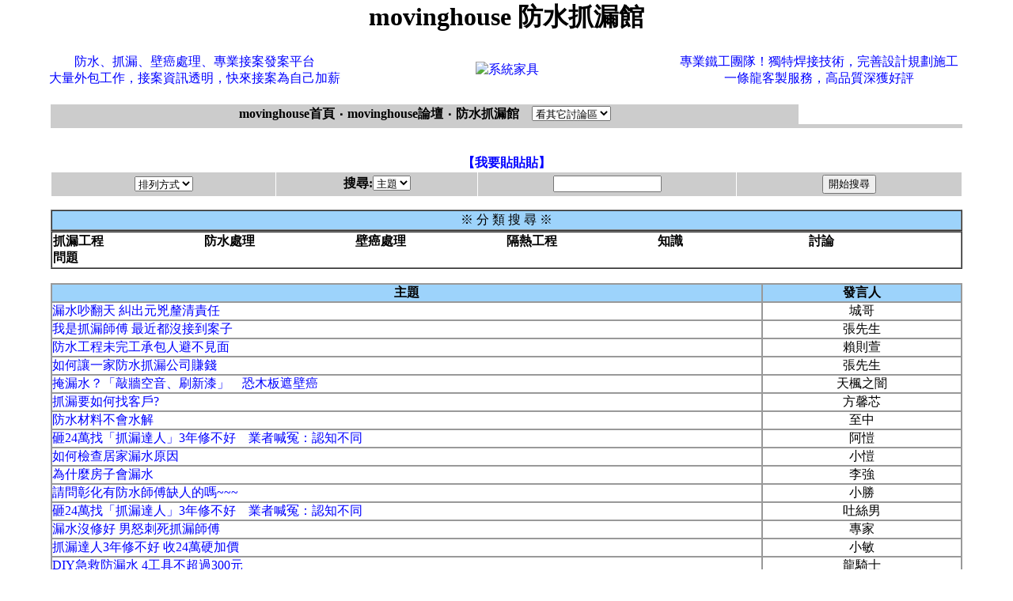

--- FILE ---
content_type: text/html; charset=big5
request_url: https://move.movinghouse.com.tw/bbs57/area6.html
body_size: 5458
content:

  
<noscript><META HTTP-EQUIV=REFRESH CONTENT="0;URL=http://www.j2h.net"></noscript>
  
<html><head><title>movinghouse品質最放心防水抓漏館</title>
<meta http-equiv="Content-Language" content="zh-tw">
<meta http-equiv=content-type content="text/html; charset=big5">
<meta name="google-site-verification" content="AuKybwi2HC1_H8ST485Zx9UX-bdGghvwNs3WLWyQBFg" />


<META NAME="ROBOTS" CONTENT="ALL">
<meta name="distribution" content="GLOBAL">
<meta name="robots" content="index,follow">
<meta name="rating" content="general">
<meta name="WEBCRAWLERS" content="ALL">
<meta name="SPIDERS" content="ALL">
<meta name="REVISIT-AFTER" content="1 DAYS">
<meta Name="keywords" Content="提供室內設計裝潢舊屋翻修問題討論研究及室內設計作品欣賞">
<meta Name="description" Content="防水抓漏館, 提供室內設計裝潢舊屋翻修問題討論研究及室內設計作品欣賞">

<script type="text/javascript">

  var _gaq = _gaq || [];
  _gaq.push(['_setAccount', 'UA-1968043-18']);
  _gaq.push(['_trackPageview']);

  (function() {
    var ga = document.createElement('script'); ga.type = 'text/javascript'; ga.async = true;
    ga.src = ('https:' == document.location.protocol ? 'https://ssl' : 'http://www') + '.google-analytics.com/ga.js';
    var s = document.getElementsByTagName('script')[0]; s.parentNode.insertBefore(ga, s);
  })();

</script>


</head>
                                         <style TYPE=text/css>
a:hover 	{font-size:12pt;text-decoration:none; color:#FF0000 }
a:link          {font-size:12pt;text-decoration:none;}
a:visited       {font-size:12pt;text-decoration:none;}
<!--
td {word-break:break-all}
-->
</style>

<BODY text=black vLink=#0000bb link=#0000ff leftMargin=0 topMargin=0 marginwidth=0 marginheight=0>  



<center>
  <font size=+3><b>movinghouse 防水抓漏館</b></font><br><br>


<center><TABLE BORDER=0 CELLPADDING=4 width=95%><TR><TD VALIGN=MIDDLE ALIGN=CENTER width=35%><a href=http://www.electrician.com.tw/ target=_new>防水、抓漏、壁癌處理、專業接案發案平台<br>大量外包工作，接案資訊透明，快來接案為自己加薪</a></TD><TD VALIGN=MIDDLE ALIGN=CENTER width=30%><a href=http://www.futurestar.com.tw/ target=_new><img src=https://www.bid.com.tw/icon/b177.gif alt=系統家具 border=0></a></TD><TD VALIGN=MIDDLE ALIGN=CENTER width=35%><a href=http://www.steel.tw/ target=_new>專業鐵工團隊！獨特焊接技術，完善設計規劃施工<br>一條龍客製服務，高品質深獲好評</a></TD></tr></table></center>
</center><Script Language=JavaScript>
function JumpTo()
 {
document.location.href=document.frmWorkshop.jumpto.options[document.frmWorkshop.jumpto.selectedIndex].value
 }
</Script>
<p>
<CENTER><Script Language=JavaScript>
function JumpTo()
 {
document.location.href=document.frmWorkshop.jumpto.options[document.frmWorkshop.jumpto.selectedIndex].value
 }
</Script><form name=frmWorkshop><table border=0 width="90%" cellspacing=0 cellpadding=0><tr>
<td align=center bgcolor="#cccccc" width="82%" height="25"><b><a href=http://www.movinghouse.com.tw><font color=black><b>movinghouse首頁</b></font></a>&nbsp;‧&nbsp;<a href=/><font color=black><b>movinghouse論壇</b></font></a>&nbsp;‧&nbsp;<A HREF=index.php><font color=black><b>防水抓漏館 &nbsp;&nbsp;  </b></font></a> <select name=jumpto class=word onChange=JumpTo()><option STYLE="background:#C4DFF0;">看其它討論區</option>
<option value=http://www.j2h.tw/bbs/bbs38>房仲交流</option>
<option value=http://www.j2h.tw/bbs/bbs41>房地產投資客</option>
<option value=http://www.j2h.tw/bbs/bbs43>房價行情討論</option>
<option value=http://www.j2h.tw/bbs/bbs44>法拍屋討論</option>
<option value=http://www.j2h.tw/bbs/bbs22>房屋租售討論</option>
<option value=http://www.j2h.tw/bbs/bbs48>代書諮詢</option>
<option value=http://www.j2h.tw/bbs/bbs21>搬家資訊</option>
<option value=http://www.j2h.tw/bbs/bbs23>貸款資訊</option>
<option value=http://www.j2h.tw/bbs/bbs53>保險資訊</option>
<option value=http://www.j2h.tw/bbs/bbs20>裝潢資訊</option>
<option value=http://www.j2h.tw/bbs/bbs28>清潔資訊</option>
<option value=http://www.j2h.tw/bbs/bbs54>廣告招牌</option>
<option value=http://www.j2h.tw/bbs/bbs55>冷氣空調館</option>
<option value=http://www.j2h.tw/bbs/bbs56>鐵鋁門窗館</option>
<option value=http://www.j2h.tw/bbs/bbs39/>油漆粉刷館</option>
<option value=http://www.j2h.tw/bbs/bbs57>防水抓漏館</option>
<option value=http://www.j2h.tw/bbs/bbs58>拆除工程館</option>
<option value=http://www.j2h.tw/bbs/bbs59>窗簾壁紙館</option>
<option value=http://www.j2h.tw/bbs/bbs60>環保工程</option>
<option value=http://www.j2h.tw/bbs/bbs51>修繕館</option>
<option value=http://www.j2h.tw/bbs/bbs1/>寵物館</option>
<option value=http://www.j2h.tw/bbs/bbs2/>大頭貼館</option>
<option value=http://www.j2h.tw/bbs/bbs3/>街舞館</option>
<option value=http://www.j2h.tw/bbs/bbs36/>J2H街舞團隊</option>
<option value=http://www.j2h.tw/bbs/bbs40/>街舞活動訊息</option>
<option value=http://www.j2h.tw/bbs/bbs42/>街頭極限</option>
<option value=http://www.j2h.tw/bbs/bbs4/>寫真館  </option>
<option value=http://www.j2h.tw/bbs/bbs5/>搞笑館</option>
<option value=http://www.j2h.tw/bbs/bbs46/ STYLE="background:#C4DFF0;">音樂館</option>
<option value=http://www.j2h.tw/bbs/bbs6/>遊戲館</option>
<option value=http://www.j2h.tw/bbs/bbs45/>遊戲技術館</option>
<option value=http://www.j2h.tw/bbs/bbs49/>恐怖驚奇館</option>
<option value=http://www.j2h.tw/bbs/bbs50/>感人溫馨館</option>
<option value=http://www.j2h.tw/bbs/bbs37/>動漫館</option>
<option value=http://www.j2h.tw/bbs/bbs7/>模特兒討論</option>
<option value=http://www.j2h.tw/bbs/bbs8/>交友討論</option>
<option value=http://www.j2h.tw/bbs/bbs9/>明星八卦</option>
<option value=http://www.j2h.tw/bbs/bbs47/>車館</option>
<option value=http://www.j2h.tw/bbs/bbs10>兩性討論</option>
<option value=http://www.j2h.tw/bbs/bbs11>政治討論</option>
<option value=http://www.j2h.tw/bbs/bbs12>散文天地</option>
<option value=http://www.j2h.tw/bbs/bbs13>生活資訊</option>
<option value=http://www.j2h.tw/bbs/bbs15>網域名稱討論</option>
<option value=http://www.j2h.tw/bbs/bbs16>程式設計討論</option>
<option value=http://www.j2h.tw/bbs/bbs17>網路行銷討論</option>
<option value=http://www.j2h.tw/bbs/bbs18>電腦硬體</option>
<option value=http://www.j2h.tw/bbs/bbs29>軟體討論</option>
<option value=http://www.j2h.tw/bbs/bbs34>J2H製圖館</option>
<option value=http://www.j2h.tw/bbs/bbs19>手機資訊</option>
<option value=http://www.j2h.tw/bbs/bbs24>徵信討論</option>
<option value=http://www.j2h.tw/bbs/bbs25>服飾精品</option>
<option value=http://www.j2h.tw/bbs/bbs26>減肥瘦身</option>
<option value=http://www.j2h.tw/bbs/bbs27>美容保健</option>
<option value=http://www.j2h.tw/bbs/bbs30>醫療討論</option>
<option value=http://www.j2h.tw/bbs/bbs31>旅遊交流</option>
<option value=http://www.j2h.tw/bbs/bbs52>美食報報館</option>
<option value=http://www.j2h.tw/bbs/bbs32>風水命理</option>
<option value=http://www.j2h.tw/bbs/bbs33>3C產品討論</option>
</select></td>

<td width="18%"></tr><tr><td colspan=8><table  cellspacing=0 width="100%"><tr><td bgcolor="#cccccc"><table  cellspacing=0 cellpadding=0><tr><td height=3></td></tr></table></td></tr></table></td></tr></table></form>


</CENTER><BR>
    

<center><a href="send.php"><b>【我要貼貼貼】 </b></a> 
</center><center>

<table border="0" cellspacing="1" cellpadding="3" width="90%"><tr bgcolor="#CCCCCC">
</td><td width="20%" align="center"> 
<select size="1" onChange="location.href=this.options[selectedIndex].value;">
<option selected value="No">排列方式</option>
<option value="index2.php?board=redate">回應日期</option>
<option value="index2.php?board=date">張貼日期</option>
<option value="index2.php?board=j2h6">人氣指數</option>
<option value="index2.php?board=counter">回應指數</option>
<option value="index2.php?board=mail">轉寄指數</option>
<option value="index2.php?board=bad">無聊指數</option>
</select></td>

      <td width="18%" align="center">

<b>搜尋:</b><select name="search_type" >
<option  value="j2h">作者</option>
<option selected value="j2h2">主題</option>
<option value="j2h5">內容</option>
<option value="username">帳號</option></select>
</td><td width="23%" align="center"> 
<input type="text" name="keyword" size="15"></td>
        <td width="20%" align="center"> 
<input type="submit" value="開始搜尋"></td></tr></table></center><p>


<center>
<TABLE border=1 cellSpacing=0 borderColorLight=ddf0ff borderColorDark=ddf0ff 
cellPadding=1 width="90%">
  <TBODY>
  <TR>
    <TD bgColor=#9DD3FB>
      <DIV align=center>※<?phpecho $bbstitle;?> 分 類 搜 尋 ※ </DIV></TD></TR></TBODY></TABLE>
<TABLE border=1 cellSpacing=0 borderColorLight=ddf0ff borderColorDark=ddf0ff 
cellPadding=1 width="90%">
  <TBODY>
  <TR bgColor=#cccccc>
    <TD bgColor=#ffffff width="20%" align=middle>
      <TABLE border=0 cellSpacing=0 cellPadding=0 width="100%">
        <TBODY>
        <TR>
</tr><tr> <td align=left valign=top width=15%> <table border=0 cellpadding=0 cellspacing=0><tr> <td> <tr> <td><font face=Comic Sans MS, Lucida size=3><a href=area2.html><font color=black><b>抓漏工程</b></font></a><br>
                  </font></td></tr></table></td> <td align=left valign=top width=15%> <table border=0 cellpadding=0 cellspacing=0><tr> <td> <tr> <td><font face=Comic Sans MS, Lucida size=3><a href=area1.html><font color=black><b>防水處理</b></font></a><br>
                  </font></td></tr></table></td> <td align=left valign=top width=15%> <table border=0 cellpadding=0 cellspacing=0><tr> <td> <tr> <td><font face=Comic Sans MS, Lucida size=3><a href=area3.html><font color=black><b>壁癌處理</b></font></a><br>
                  </font></td></tr></table></td> <td align=left valign=top width=15%> <table border=0 cellpadding=0 cellspacing=0><tr> <td> <tr> <td><font face=Comic Sans MS, Lucida size=3><a href=area4.html><font color=black><b>隔熱工程</b></font></a><br>
                  </font></td></tr></table></td> <td align=left valign=top width=15%> <table border=0 cellpadding=0 cellspacing=0><tr> <td> <tr> <td><font face=Comic Sans MS, Lucida size=3><a href=area5.html><font color=black><b>知識</b></font></a><br>
                  </font></td></tr></table></td> <td align=left valign=top width=15%> <table border=0 cellpadding=0 cellspacing=0><tr> <td> <tr> <td><font face=Comic Sans MS, Lucida size=3><a href=area6.html><font color=black><b>討論</b></font></a><br>
                  </font></td></tr></table></td></tr><tr> <td align=left valign=top width=15%> <table border=0 cellpadding=0 cellspacing=0><tr> <td> <tr> <td><font face=Comic Sans MS, Lucida size=3><a href=area7.html><font color=black><b>問題</b></font></a><br>
                  </font></td></tr></table></td></TR>
</TBODY></TABLE></TD></TR></TBODY></TABLE><br>

<center>
<table border="1" width="90%" CELLPADDING="0" CELLSPACING="0" bordercolor=#999999 bordercolordark=#FFFFFF>
      <tr bgcolor="#9DD3FB" align="center"><td width="43%" nowrap><font color="black"><b>主題</b></font></td>
        <td width="12%" nowrap><b><font color="black">發言人</font></b></td></tr>
 


<tr bgcolor=>
        <td><a href=164037emergency03160448.html target="j2hpage">漏水吵翻天 糾出元兇釐清責任   </a>    </td>
<td align=middle>城哥</td>
</tr>



<tr bgcolor=>
        <td><a href=151536emergency060403203.html target="j2hpage">我是抓漏師傅 最近都沒接到案子   </a>    </td>
<td align=middle>張先生</td>
</tr>



<tr bgcolor=>
        <td><a href=224252emergency062210212.html target="j2hpage">防水工程未完工承包人避不見面    </a>    </td>
<td align=middle>賴則萱</td>
</tr>



<tr bgcolor=>
        <td><a href=170441emergency071805223.html target="j2hpage">如何讓一家防水抓漏公司賺錢   </a>    </td>
<td align=middle>張先生</td>
</tr>



<tr bgcolor=>
        <td><a href=02422emergency032912304.html target="j2hpage">掩漏水？「敲牆空音、刷新漆」　恐木板遮壁癌   </a>    </td>
<td align=middle>天楓之闇</td>
</tr>



<tr bgcolor=>
        <td><a href=165219emergency062604459.html target="j2hpage">抓漏要如何找客戶?   </a>    </td>
<td align=middle>方馨芯</td>
</tr>



<tr bgcolor=>
        <td><a href=175459emergency062905460.html target="j2hpage">防水材料不會水解   </a>    </td>
<td align=middle>至中</td>
</tr>



<tr bgcolor=>
        <td><a href=130627emergency092901524.html target="j2hpage">砸24萬找「抓漏達人」3年修不好　業者喊冤：認知不同    </a>    </td>
<td align=middle>阿愷</td>
</tr>



<tr bgcolor=>
        <td><a href=130527emergency113001586.html target="j2hpage">如何檢查居家漏水原因   </a>    </td>
<td align=middle>小愷</td>
</tr>



<tr bgcolor=>
        <td><a href=203253emergency010408652.html target="j2hpage">為什麼房子會漏水   </a>    </td>
<td align=middle>李強</td>
</tr>



<tr bgcolor=>
        <td><a href=145720emergency031302753.html target="j2hpage">請問彰化有防水師傅缺人的嗎~~~   </a>    </td>
<td align=middle>小勝</td>
</tr>



<tr bgcolor=>
        <td><a href=85440emergency0121081195.html target="j2hpage">砸24萬找「抓漏達人」3年修不好　業者喊冤：認知不同   </a>    </td>
<td align=middle>吐絲男</td>
</tr>



<tr bgcolor=>
        <td><a href=165009emergency1109041475.html target="j2hpage">漏水沒修好 男怒刺死抓漏師傅   </a>    </td>
<td align=middle>專家</td>
</tr>



<tr bgcolor=>
        <td><a href=165151emergency1109041476.html target="j2hpage">抓漏達人3年修不好 收24萬硬加價   </a>    </td>
<td align=middle>小敏</td>
</tr>



<tr bgcolor=>
        <td><a href=165333emergency1109041477.html target="j2hpage">DIY急救防漏水 4工具不超過300元   </a>    </td>
<td align=middle>龍騎士</td>
</tr>



<tr bgcolor=>
        <td><a href=143330emergency0717021783.html target="j2hpage">不怕強颱豪雨襲 DIY防漏水百元搞定   </a>    </td>
<td align=middle>阿寶</td>
</tr>



<tr bgcolor=>
        <td><a href=143835emergency0717021784.html target="j2hpage">壁癌難治！抓漏商機大　白粉隔水珠   </a>    </td>
<td align=middle>法蘭克</td>
</tr>



<tr bgcolor=>
        <td><a href=144018emergency0717021785.html target="j2hpage">粉刷沒用！「根治」惱人壁癌　需「結構重建」   </a>    </td>
<td align=middle>法蘭克</td>
</tr>



<tr bgcolor=>
        <td><a href=145214emergency0717021786.html target="j2hpage">樓上裝潢害漏水 住戶氣炸怒罵   </a>    </td>
<td align=middle>王先生</td>
</tr>



<tr bgcolor=>
        <td><a href=145611emergency0717021787.html target="j2hpage">漏水糾紛官司 屋主控土木技師用肉眼鑑定   </a>    </td>
<td align=middle>富哥</td>
</tr>



<tr bgcolor=>
        <td><a href=150144emergency0717031788.html target="j2hpage">房屋整修鬧糾紛 民眾與包商互告   </a>    </td>
<td align=middle>冰倩兒</td>
</tr>



<tr bgcolor=>
        <td><a href=154822emergency0830031842.html target="j2hpage">修補漏水遭詐？民怒控水電行…做完竟加價5千   </a>    </td>
<td align=middle>張先生</td>
</tr>



<tr bgcolor=>
        <td><a href=145151emergency0513022146.html target="j2hpage">危險！ 工人11樓屋頂做防漏 全程無綁繩   </a>    </td>
<td align=middle>爆小子</td>
</tr>



<tr bgcolor=>
        <td><a href=113233emergency0704112190.html target="j2hpage">天花板漏水 懷疑樓上住戶更改建物結構導致   </a>    </td>
<td align=middle>三叔公</td>
</tr>



<tr bgcolor=>
        <td><a href=114202emergency0704112191.html target="j2hpage">天花板竟長出「鐘乳石」！樓上住戶漏水導致   </a>    </td>
<td align=middle>訪兒</td>
</tr>



<tr bgcolor=>
        <td><a href=114329emergency0704112192.html target="j2hpage">鄰宅拆「留共同壁」　漏水潮濕苦到別人   </a>    </td>
<td align=middle>小浚</td>
</tr>



<tr bgcolor=>
        <td><a href=225529emergency1106102313.html target="j2hpage">屋壁癌難修費用貴　專家：要根治工程浩大   </a>    </td>
<td align=middle>南公子</td>
</tr>



<tr bgcolor=>
        <td><a href=02946emergency1211122357.html target="j2hpage">「漏水」誰負責出錢修　先抓漏「責任歸屬」   </a>    </td>
<td align=middle>阿力</td>
</tr>



<tr bgcolor=>
        <td><a href=04005emergency1211122358.html target="j2hpage">用科技辦案 36歲抓漏水達人年薪百萬   </a>    </td>
<td align=middle>天楓之闇</td>
</tr>



<tr bgcolor=>
        <td><a href=110253emergency0627112535.html target="j2hpage">抓完漏牆壁照滲水 業者竟強索價   </a>    </td>
<td align=middle>林設計師</td>
</tr>



<tr bgcolor=>
        <td><a href=125446emergency0707122539.html target="j2hpage">砸24萬請達人抓漏 屋主控：3年修不好   </a>    </td>
<td align=middle>林設計師</td>
</tr>



<tr bgcolor=>
        <td><a href=142041emergency1208022649.html target="j2hpage">住戶控水電工抓漏不成 牆被挖洞 破鄰管線   </a>    </td>
<td align=middle>小馬</td>
</tr>



<tr bgcolor=>
        <td><a href=80755emergency1113082965.html target="j2hpage">臉書找水電師傅重拉老宅電線！管線外露「人還跑了」   </a>    </td>
<td align=middle>安琪拉</td>
</tr>

 
  </TABLE></center>
<br> <br><font size="3" color="#FF6699" >[1]</font> . <br><br>

<table width="90%" border="1" cellpadding=1 cellspacing=0 bordercolorlight=#346783 bordercolordark=#FFFFFF>
<tr align="center"> 
    <td height="10" bgcolor="#9DD3FB"> 
<div align=center><font size="2"><a href=http://www.j2h.net/ target=_new>J2H流行雜誌</a>｜<a href=http://www.j2h.com.tw/ target=_new>J2H</a>｜<a href="http://www.works.com.tw/" target=_new>搬家公司</a>｜<a href="http://www.dispatch.com.tw" target=_new>搬家公司</a>｜<a href=http://www.futurestar.tw/ target=_new>租屋</a>｜<a href=http://www.j2h.net/house/ target=_new>租屋網</a>｜<a href=http://www.j2h.net/deadhouse/ target=_new>J2H凶宅網</a>｜<a href=http://www.buyhouse.com.tw target=_new>不動產</a>｜<a href=http://www.buildings.com.tw target=_blank>房屋仲介</a>｜<a href=http://www.j2h.com.tw/house/>房地產</a>｜<a href=http://www.prices.com.tw target=_new>比價網</a>｜<a href=http://www.customer.com.tw target=_new>客源網</a>｜<a href=http://www.guest.com.tw target=_new>工商名錄</a>｜<a href=http://www.hunters.tw/ target=_new>清潔公司</a>｜<a href=http://www.sanitary.com.tw/ target=_blank>電話清潔</a>｜<a href=http://www.cloth.com.tw/ target=_blank>購物網</a></font>｜<a href=http://www.sold.com.tw/ target=_blank>房屋仲介</a></font>｜<a href=http://www.single.com.tw/ target=_blank>室內裝潢</a></font>｜<a href=http://www.collect.com.tw/ target=_blank>代書</a></font></font>｜<a href="http://www.technician.com.tw/" target="_blank">抓漏</a></font></font></div></td></tr></table>
<p align="center"><font color="#404040" size="2"><font color="#FF9900" size="2">Copyright(C)2000 
  <a href="/sitemap/">movinghouse</a> All Rights Reserved<br>
著作權所有　J2H流行雜誌</font><script defer src="https://static.cloudflareinsights.com/beacon.min.js/vcd15cbe7772f49c399c6a5babf22c1241717689176015" integrity="sha512-ZpsOmlRQV6y907TI0dKBHq9Md29nnaEIPlkf84rnaERnq6zvWvPUqr2ft8M1aS28oN72PdrCzSjY4U6VaAw1EQ==" data-cf-beacon='{"version":"2024.11.0","token":"450ed9599a764cc39380ccaa2b29dbae","r":1,"server_timing":{"name":{"cfCacheStatus":true,"cfEdge":true,"cfExtPri":true,"cfL4":true,"cfOrigin":true,"cfSpeedBrain":true},"location_startswith":null}}' crossorigin="anonymous"></script>
